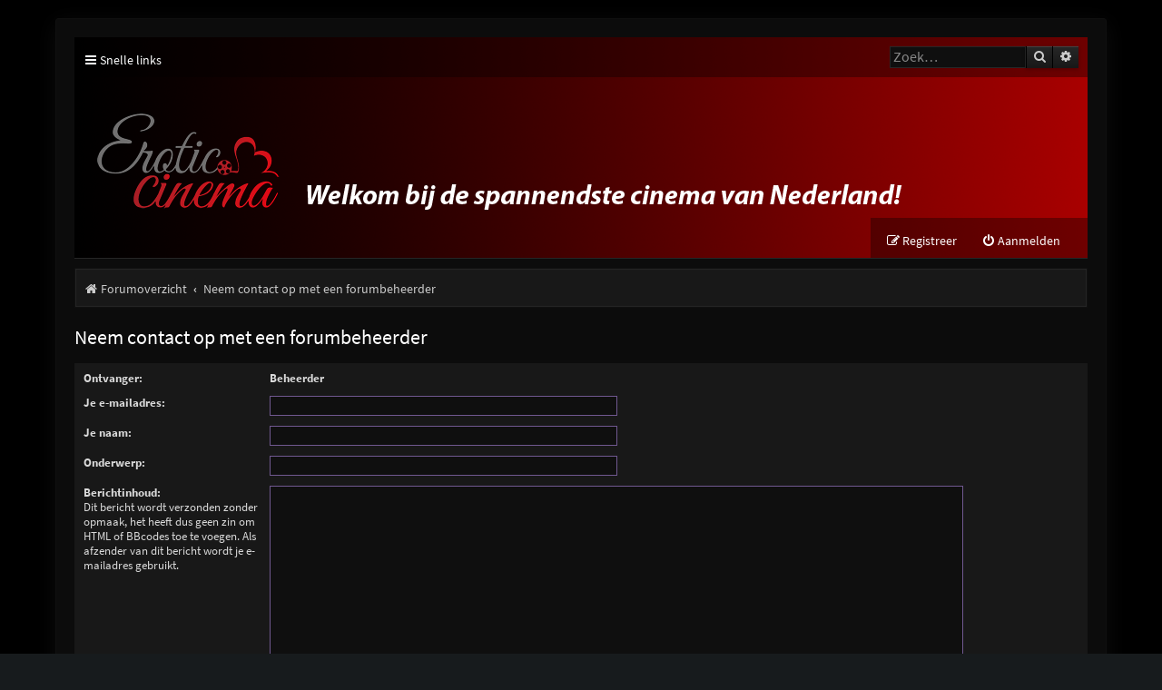

--- FILE ---
content_type: text/html; charset=UTF-8
request_url: http://eroticcinema.nl/forum/memberlist.php?mode=contactadmin&sid=62ef2301a1b6c07b5692a74b44336e4f
body_size: 3397
content:
<!DOCTYPE html>
<html dir="ltr" lang="nl-nl">
<head>
<meta charset="utf-8" />
<meta http-equiv="X-UA-Compatible" content="IE=edge">
<meta name="viewport" content="width=device-width, initial-scale=1" />

<title>Erotic Cinema Forum - Verstuur e-mail</title>



<!--
	phpBB style name: Purplexion
	Based on style:   prosilver (this is the default phpBB3 style)
	Original author:  Tom Beddard ( http://www.subBlue.com/ )
	Modified by:	  Ian Bradley ( http://phpbbstyles.oo.gd/ )
-->

<link href="./assets/css/font-awesome.min.css?assets_version=17" rel="stylesheet">
<link href="./styles/purplexion/theme/stylesheet.css?assets_version=17" rel="stylesheet">




<!--[if lte IE 9]>
	<link href="./styles/purplexion/theme/tweaks.css?assets_version=17" rel="stylesheet">
<![endif]-->


<link href="./ext/dmzx/mchat/styles/prosilver/theme/mchat.css?assets_version=17" rel="stylesheet" media="screen" />



</head>
<body id="phpbb" class="nojs notouch section-memberlist ltr ">


<div id="wrap" class="wrap">
	<a id="top" class="top-anchor" accesskey="t"></a>
	
	<div id="page-header">
		<div class="headerbar" role="banner">
					<div class="inner">

			<div class="navbar purplexion-navbar-top" role="navigation">
				<div class="inner">
				
					<ul id="nav-main" class="nav-main linklist" role="menubar">
						<li id="quick-links" class="quick-links dropdown-container responsive-menu" data-skip-responsive="true">
							<a href="#" class="dropdown-trigger">
								<i class="icon fa-bars fa-fw" aria-hidden="true"></i><span>Snelle links</span>
							</a>
							<div class="dropdown">
								<div class="pointer"><div class="pointer-inner"></div></div>
								<ul class="dropdown-contents" role="menu">
									
																			<li class="separator"></li>
																															<li>
												<a href="./search.php?search_id=unanswered&amp;sid=5312d3041655636cf407336cd1ba4ead" role="menuitem">
													<i class="icon fa-file-o fa-fw icon-gray" aria-hidden="true"></i><span>Onbeantwoorde onderwerpen</span>
												</a>
											</li>
											<li>
												<a href="./search.php?search_id=active_topics&amp;sid=5312d3041655636cf407336cd1ba4ead" role="menuitem">
													<i class="icon fa-file-o fa-fw icon-blue" aria-hidden="true"></i><span>Actieve onderwerpen</span>
												</a>
											</li>
											<li class="separator"></li>
											<li>
												<a href="./search.php?sid=5312d3041655636cf407336cd1ba4ead" role="menuitem">
													<i class="icon fa-search fa-fw" aria-hidden="true"></i><span>Zoek</span>
												</a>
											</li>
									
																	</ul>
							</div>
						</li>

												
												
												
						
												
																		<li id="search-box" class="rightside search-box search-header" role="search">
							<form action="./search.php?sid=5312d3041655636cf407336cd1ba4ead" method="get" id="search">
							<fieldset>
								<input name="keywords" id="keywords" type="search" maxlength="128" title="Zoek op sleutelwoorden" class="inputbox search tiny" size="20" value="" placeholder="Zoek…" />
								<button class="button button-search" type="submit" title="Zoek">
									<i class="icon fa-search fa-fw" aria-hidden="true"></i><span class="sr-only">Zoek</span>
								</button>
								<a href="./search.php?sid=5312d3041655636cf407336cd1ba4ead" class="button button-search-end" title="Uitgebreid zoeken">
									<i class="icon fa-cog fa-fw" aria-hidden="true"></i><span class="sr-only">Uitgebreid zoeken</span>
								</a>
								<input type="hidden" name="sid" value="5312d3041655636cf407336cd1ba4ead" />

							</fieldset>
							</form>
						</li>
																		
					</ul>
				</div>
			</div>
			
			<div id="site-description" class="site-description">
				<a id="logo" class="logo" href="./index.php?sid=5312d3041655636cf407336cd1ba4ead" title="Forumoverzicht"><span class="site_logo"></span></a>
				
				<p class="skiplink"><a href="#start_here">Doorgaan naar inhoud</a></p>
			</div>

			<div class="navbar purplexion-navbar-bottom" role="navigation">
				<div class="inner">
					
					<ul id="nav-main" class="nav-main linklist" role="menubar">
													<li class="rightside"  data-skip-responsive="true">
								<a href="./ucp.php?mode=login&amp;redirect=memberlist.php%3Fmode%3Dcontactadmin&amp;sid=5312d3041655636cf407336cd1ba4ead" title="Aanmelden" accesskey="x" role="menuitem">
									<i class="icon fa-power-off fa-fw" aria-hidden="true"></i><span>Aanmelden</span>
								</a>
							</li>
															<li class="rightside" data-skip-responsive="true">
									<a href="./ucp.php?mode=register&amp;sid=5312d3041655636cf407336cd1ba4ead" role="menuitem">
										<i class="icon fa-pencil-square-o  fa-fw" aria-hidden="true"></i><span>Registreer</span>
									</a>
								</li>
																				
					</ul>
				</div>
			</div>
			
			</div>
					</div>
				<div class="navbar purplexion-breadcrumbs" role="navigation">
	<div class="inner">

	<ul id="nav-breadcrumbs" class="nav-breadcrumbs linklist navlinks" role="menubar">
				
			
		<li class="breadcrumbs" itemscope itemtype="https://schema.org/BreadcrumbList">

			
							<span class="crumb" itemtype="https://schema.org/ListItem" itemprop="itemListElement" itemscope><a itemprop="item" href="./index.php?sid=5312d3041655636cf407336cd1ba4ead" accesskey="h" data-navbar-reference="index"><i class="icon fa-home fa-fw"></i><span itemprop="name">Forumoverzicht</span></a><meta itemprop="position" content="1" /></span>

											
								<span class="crumb" itemtype="https://schema.org/ListItem" itemprop="itemListElement" itemscope><a itemprop="item" href="./memberlist.php?mode=contactadmin&amp;sid=5312d3041655636cf407336cd1ba4ead"><span itemprop="name">Neem contact op met een forumbeheerder</span></a><meta itemprop="position" content="2" /></span>
							
					</li>

		
					<li class="rightside responsive-search">
				<a href="./search.php?sid=5312d3041655636cf407336cd1ba4ead" title="Bekijk de uitgebreide zoekopties" role="menuitem">
					<i class="icon fa-search fa-fw" aria-hidden="true"></i><span class="sr-only">Zoek</span>
				</a>
			</li>
			</ul>

	</div>
</div>
	</div>

	
	<a id="start_here" class="anchor"></a>
	<div id="page-body" class="page-body" role="main">
		
		

<h2 class="titlespace">Neem contact op met een forumbeheerder</h2>

<form method="post" action="./memberlist.php?mode=contactadmin&amp;sid=5312d3041655636cf407336cd1ba4ead" id="post">

	
	<div class="panel">
		<div class="inner">
	<div class="content">

				<fieldset class="fields2">
					<dl>
				<dt><label>Ontvanger:</label></dt>
				<dd><strong>Beheerder</strong></dd>
			</dl>
						<dl>
				<dt><label for="email">Je e-mailadres:</label></dt>
				<dd><input class="inputbox autowidth" type="text" name="email" id="email" size="50" maxlength="100" tabindex="1" value="" /></dd>
			</dl>
			<dl>
				<dt><label for="name">Je naam:</label></dt>
				<dd><input class="inputbox autowidth" type="text" name="name" id="name" size="50" tabindex="2" value="" /></dd>
			</dl>
						<dl>
				<dt><label for="subject">Onderwerp:</label></dt>
				<dd><input class="inputbox autowidth" type="text" name="subject" id="subject" size="50" tabindex="3" value="" /></dd>
			</dl>
				<dl>
			<dt><label for="message">Berichtinhoud:</label><br />
			<span>Dit bericht wordt verzonden zonder opmaak, het heeft dus geen zin om HTML of BBcodes toe te voegen. Als afzender van dit bericht wordt je e-mailadres gebruikt.</span></dt>
			<dd><textarea class="inputbox" name="message" id="message" rows="15" cols="76" tabindex="4"></textarea></dd>
		</dl>
				</fieldset>
	</div>

	</div>
</div>

<div class="panel">
	<div class="inner">
	<div class="content">
		<fieldset class="submit-buttons">
			<input type="submit" tabindex="6" name="submit" class="button1" value="Verstuur e-mail" />
		</fieldset>
	</div>
	</div>
<input type="hidden" name="creation_time" value="1762854165" />
<input type="hidden" name="form_token" value="edc493c51619639f8a906bd9d581b1375d7c30b4" />

</div>

</form>

			</div>


<div id="page-footer" class="page-footer" role="contentinfo">
	<div class="navbar" role="navigation">
	<div class="inner">

	<ul id="nav-footer" class="nav-footer linklist" role="menubar">
		<li class="breadcrumbs">
									<span class="crumb"><a href="./index.php?sid=5312d3041655636cf407336cd1ba4ead" data-navbar-reference="index"><i class="icon fa-home fa-fw" aria-hidden="true"></i><span>Forumoverzicht</span></a></span>					</li>
		
				<li class="rightside">Alle tijden zijn <span title="UTC+1">UTC+01:00</span></li>
				
		<li class="rightside">
			<a href="/forum/app.php/help/faq?sid=5312d3041655636cf407336cd1ba4ead" rel="help" title="Veelgestelde vragen" role="menuitem">
				<i class="icon fa-question-circle fa-fw" aria-hidden="true"></i><span>V&amp;A</span>
			</a>
		</li>
		
					<li class="rightside">
				<a href="./ucp.php?mode=delete_cookies&amp;sid=5312d3041655636cf407336cd1ba4ead" data-ajax="true" data-refresh="true" role="menuitem">
					<i class="icon fa-trash fa-fw" aria-hidden="true"></i><span>Verwijder cookies</span>
				</a>
			</li>
							<li class="rightside" data-last-responsive="true">
					<a href="./memberlist.php?sid=5312d3041655636cf407336cd1ba4ead" title="Bekijk de volledige ledenlijst" role="menuitem">
						<i class="icon fa-group fa-fw" aria-hidden="true"></i><span>Leden</span>
					</a>
				</li>
												<li class="rightside" data-last-responsive="true">
				<a href="./memberlist.php?mode=team&amp;sid=5312d3041655636cf407336cd1ba4ead" role="menuitem">
					<i class="icon fa-shield fa-fw" aria-hidden="true"></i><span>Het team</span>
				</a>
			</li>
									<li class="rightside" data-last-responsive="true">
				<a href="./memberlist.php?mode=contactadmin&amp;sid=5312d3041655636cf407336cd1ba4ead" role="menuitem">
					<i class="icon fa-envelope fa-fw" aria-hidden="true"></i><span>Contact</span>
				</a>
			</li>
			</ul>

	</div>
</div>

	<div class="copyright">
		<p class="footer-row">
			<span class="footer-copyright">Purplexion style by <a href="http://phpbbstyles.oo.gd/">Ian Bradley</a></span>
		</p>
				<p class="footer-row">
			<span class="footer-copyright">Powered by <a href="https://www.phpbb.com/">phpBB</a>&reg; Forum Software &copy; phpBB Limited</span>
		</p>
				<p class="footer-row">
			<span class="footer-copyright">Nederlandse vertaling door <a href="https://www.phpbb.nl/">phpBB.nl</a>.</span>
		</p>
						<p class="footer-row" role="menu">
			<a class="footer-link" href="./ucp.php?mode=privacy&amp;sid=5312d3041655636cf407336cd1ba4ead" title="Privacy" role="menuitem">
				<span class="footer-link-text">Privacy</span>
			</a>
			|
			<a class="footer-link" href="./ucp.php?mode=terms&amp;sid=5312d3041655636cf407336cd1ba4ead" title="Gebruikersvoorwaarden" role="menuitem">
				<span class="footer-link-text">Gebruikersvoorwaarden</span>
			</a>
		</p>
					</div>

	<div id="darkenwrapper" class="darkenwrapper" data-ajax-error-title="AJAX-fout" data-ajax-error-text="Er ging iets mis met het verwerken van je aanvraag." data-ajax-error-text-abort="Aanvraag is afgebroken door de gebruiker." data-ajax-error-text-timeout="Je aanvraag is verlopen; probeer het nog een keer." data-ajax-error-text-parsererror="Er ging iets mis met de aanvraag en de server stuurde een ongeldige reactie terug.">
		<div id="darken" class="darken">&nbsp;</div>
	</div>

	<div id="phpbb_alert" class="phpbb_alert" data-l-err="Fout" data-l-timeout-processing-req="Tijdslimiet voor aanvraag verstreken.">
		<a href="#" class="alert_close">
			<i class="icon fa-times-circle fa-fw" aria-hidden="true"></i>
		</a>
		<h3 class="alert_title">&nbsp;</h3><p class="alert_text"></p>
	</div>
	<div id="phpbb_confirm" class="phpbb_alert">
		<a href="#" class="alert_close">
			<i class="icon fa-times-circle fa-fw" aria-hidden="true"></i>
		</a>
		<div class="alert_text"></div>
	</div>
</div>

</div>

<div>
	<a id="bottom" class="anchor" accesskey="z"></a>
	</div>

<script src="./assets/javascript/jquery-3.5.1.min.js?assets_version=17"></script>
<script src="./assets/javascript/core.js?assets_version=17"></script>



<script src="./styles/prosilver/template/forum_fn.js?assets_version=17"></script>
<script src="./styles/prosilver/template/ajax.js?assets_version=17"></script>



</body>
</html>


--- FILE ---
content_type: text/css
request_url: http://eroticcinema.nl/forum/ext/dmzx/mchat/styles/prosilver/theme/mchat.css?assets_version=17
body_size: 2139
content:
/**
 *
 * @package phpBB Extension - mChat
 * @copyright (c) 2016 dmzx - http://www.dmzx-web.net
 * @copyright (c) 2016 kasimi - https://kasimi.net
 * @license http://opensource.org/licenses/gpl-2.0.php GNU General Public License v2
 *
 */

#mChat {
	position: absolute;
	visibility: hidden;
}

.mchat-nav-link {
	margin-left: 2px;
}

.mchat-nav-caret {
	margin-left: 5px;
}

.mchat-header .list-inner {
	position: relative;
	display: -webkit-box;
	display: -ms-flexbox;
	display: flex;
	-webkit-box-align: center;
	   -ms-flex-align: center;
	      align-items: center;
	-webkit-box-pack: start;
	   -ms-flex-pack: start;
	 justify-content: start;
}

.mchat-wrapper li.header dd {
	width: 0;
}

#mchat-body {
	position: relative;
	overflow: hidden;
	width: 100%;
}

#mchat-body * {
	-webkit-box-sizing: border-box;
	        box-sizing: border-box;
}

#mchat-main {
	position: relative;
}

.mchat-ucp fieldset hr:first-child, .mchat-ucp fieldset hr:last-child, .mchat-ucp fieldset hr + hr {
	display: none;
}

#mchat-confirm textarea {
	width: 100%;
	height: 100px;
	background-color: inherit;
}

#mchat-messages {
	overflow: auto;
}

.mchat-message-wrapper {
	overflow: hidden;
}

.mchat-message-header {
	float: left;
}

.mchat-message {
	padding: 5px !important;
}

.mchat-message-flash {
	-webkit-animation-name: flash-message;
	        animation-name: flash-message;
	-webkit-animation-duration: .4s;
	        animation-duration: .4s;
	-webkit-animation-timing-function: ease-out;
	        animation-timing-function: ease-out;
}

.mchat-message-flash:target {
	-webkit-animation-duration: 2s;
	        animation-duration: 2s;
}

@-webkit-keyframes flash-message {

	0% {
		background-color: #FFDC95;
	}

	100% {
		background-color: transparent;
	}

}

@keyframes flash-message {

	0% {
		background-color: #FFDC95;
	}

	100% {
		background-color: transparent;
	}

}

.mchat-avatar {
	float: left;
	width: 36px;
	margin-right: 5px;
}

.mchat-avatar a, .mchat-avatar img {
	display: block;
}

.mchat-wrapper .mchat-buttons li {
	opacity: .3;
}

.mchat-wrapper li:hover .mchat-buttons li {
	opacity: .6;
}

.mchat-wrapper li:hover .mchat-buttons li:hover {
	opacity: 1;
}

.mchat-wrapper .mchat-buttons {
	float: right;
	list-style: none;
	margin-top: 1px;
}

.mchat-wrapper .mchat-buttons > li {
	float: left;
	margin: 0 3px;
}

.mchat-wrapper .mchat-buttons .icon {
	font-size: 12pt;
}

.mchat-wrapper .mchat-buttons span {
	display: block;
	height: 0;
	overflow: hidden;
	position: absolute;
	width: 1px;
}

.mchat-text {
	clear: both;
	overflow: hidden;
	padding: 0 5px 1px;
	font-size: 1.2em;
}

.mchat-text .postlink {
	display: unset;
}

.mchat-text .text-strong {
	color: unset;
}

.mchat-notification-message .mchat-text {
	font-style: italic;
}

.mchat-text strong {
	font-weight: bold !important;
}

.mchat-text img {
	max-width: 100%;
}

.mchat-text li {
	display: list-item !important;
	list-style-type: inherit !important;
	list-style-position: inside;
}

.mchat-text ul, .mchat-text ol {
	list-style-position: inside;
}

.mchat-text ul {
	list-style-type: disc;
}

.mchat-text ol {
	list-style-type: decimal;
}

.mchat-text ul ul {
	list-style-type: circle;
}

.mchat-text blockquote, .mchat-text .codebox, .mchat-text ul, .mchat-text ol {
	margin-bottom: 5px;
	margin-left: 1em;
}

.mchat-mention strong {
	color: inherit !important;
}

.mchat-mention {
	cursor: pointer;
	width: 16px;
	height: 16px;
}

#mchat-no-message {
	font-size: 1.2em;
}

#mchat-character-count {
	float: right;
}

#mchat-character-count.invisible {
	visibility: hidden;
}

#mchat-panel {
	text-align: center;
	max-height: none;
	overflow: hidden;
	padding: 5px;
	margin: 0;
	border-radius: 0;
}

#mchat-panel:not(.mchat-panel-content) {
	display: none;
}

#mchat-form {
	clear: both;
}

.mchat-controls {
	display: -webkit-box;
	display: -ms-flexbox;
	display: flex;
	margin: 5px 0;
}

.mchat-avatars .mchat-controls {
	margin: 10px 43px;
}

.mchat-input-container {
	-webkit-box-flex: 1;
	    -ms-flex: 1;
	        flex: 1;
	position: relative;
	max-width: 100%;
	border-radius: 4px;
	padding: 0;
}

#mchat-input {
	font-size: 1.2em;
	padding: 6px 6px 5px;
	min-width: 100%;
	border-radius: 4px;
	overflow: hidden;
	resize: none;
	border: none;
	border-right: 35px solid transparent;
	background-color: inherit;
}

#mchat-input:focus, .mchat-input-control > *:focus {
	outline: none;
}

.mchat-single-line {
	white-space: nowrap;
}

.mchat-input-error {
	border-color: #F00 !important;
}

.mchat-input-control {
	position: absolute;
	display: -webkit-box;
	display: -ms-flexbox;
	display: flex;
	-webkit-box-pack: center;
	    -ms-flex-pack: center;
	        justify-content: center;
	-webkit-box-align: center;
	    -ms-flex-align: center;
	        align-items: center;
	width: 30px;
	height: 100%;
	top: 0;
	right: 0;
}

.mchat-input-control button {
 	background: transparent;
	border: 0;
}

.mchat-input-control button:hover .icon {
	color: #1198D9;
}

#mchat-status {
	display: inline;
	margin-left: 6px;
	text-indent: 0;
}

.mchat-status {
	position: absolute;
	top: calc(50% - 1px);
	-webkit-transform: translateY(-50%);
	    -ms-transform: translateY(-50%);
	        transform: translateY(-50%);
	text-indent: 0;
}

.fa-spin::before {
	padding-left: 2px;
}

.mchat-button-add {
	margin: 3px 0 0 3px;
	padding: 5px;
}

.mchat-input-control button .icon {
	font-size: 15px;
}

#mchat-exceed-character-count {
	color: #F00;
	font-weight: bold;
}

.mchat-panel-buttons {
	display: -webkit-box;
	display: -ms-flexbox;
	display: flex;
	margin-left: 5px;
}

.mchat-panel-buttons .button:not(:last-child) {
	margin-right: 5px;
}

.mchat-panel-buttons .icon {
	font-size: 16px;
}

.mchat-button-is-down {
	border-style: inset;
}

.mchat-nav-item-enabled .mchat-nav-item-disabled,
.mchat-nav-item-disabled .mchat-nav-item-enabled {
	display: none;
}

#mchat-bbcodes {
	display: none;
}

#mchat-bbcodes #format-buttons,
#mchat-bbcodes #format-postingbuttons {
	margin: 0 0 5px;
}

#mchat-colour {
	display: none;
}

#mchat-bbcodes #colour_palette {
	-webkit-user-select: none;
	   -moz-user-select: none;
	    -ms-user-select: none;
	        user-select: none;
}

#mchat-bbcodes #colour_palette label {
	display: none;
}

#mchat-bbcodes #colour_palette table {
	margin: 0 auto 5px;
}

#mchat-bbcodes #colour_palette a {
	cursor: pointer;
}

#mchat-bbcodes #colour_palette td a.remember-color {
	position: relative;
	-webkit-box-shadow: 0 0 2px 2px #F00;
	        box-shadow: 0 0 2px 2px #F00;
}

#mchat-smilies {
	padding: 0;
}

#mchat-legend {
	clear: both;
	margin: 10px 0;
}

.mchat-static, #mchat-stats, #mchat-whois, #mchat-refresh, #mchat-legend {
	text-align: left;
	font-size: 1.1em;
}

#mchat-panel > #mchat-whois {
	float: left;
}

.mchat-copyright.footer-row {
	font-size: 10px;
	line-height: 1.8;
	margin: 0;
}

.footer-row + br {
	display: none;
}

.mchat-static {
	padding: 5px 5px 7px !important;
}

@media only screen and (max-width: 700px), only screen and (max-device-width: 700px) {

	#mchat-body {
		overflow: visible;
	}

	.mchat-wrapper .list-inner {
		display: inherit !important;
	}

	.mchat-wrapper .mchat-buttons > li {
		padding: 0 5px;
	}

	.mchat-controls {
		-webkit-box-orient: vertical;
		-webkit-box-direction: normal;
		    -ms-flex-direction: column;
		        flex-direction: column;
	}

	.mchat-panel-buttons {
		min-height: 32px;
		margin: 3px auto !important;
	}

}

/* Compatibility with Advanced BBCode Box extension */

#mchat-panel #abbc3_buttons {
	margin: 0 !important;
	padding-bottom: 5px;
}

#mchat-panel #abbc3_buttons .abbc3_buttons_row {
	margin: 0 auto !important;
}

/* Compatibility with Collapsible Categories extension */

.mchat-category {
	display: none;
	height: 0;
}

.mchat-collapse {
	display: none;
	line-height: 0;
}

.hidden-category + .forabg #mchat-body .topiclist.forums {
	display: block;
}


--- FILE ---
content_type: text/css
request_url: http://eroticcinema.nl/forum/styles/purplexion/theme/purplexion.css?v=1.1.2
body_size: 2009
content:
/* Extra CSS for purplexion style */

/* fonts */

/* source-sans-pro-regular - latin_vietnamese_greek_greek-ext_latin-ext_cyrillic_cyrillic-ext */
@font-face {
  font-family: 'Source Sans Pro';
  font-style: normal;
  font-weight: 400;
  src: url('fonts/source-sans-pro-v11-latin_vietnamese_greek_greek-ext_latin-ext_cyrillic_cyrillic-ext-regular.eot'); /* IE9 Compat Modes */
  src: local('Source Sans Pro Regular'), local('SourceSansPro-Regular'),
       url('fonts/source-sans-pro-v11-latin_vietnamese_greek_greek-ext_latin-ext_cyrillic_cyrillic-ext-regular.eot?#iefix') format('embedded-opentype'), /* IE6-IE8 */
       url('fonts/source-sans-pro-v11-latin_vietnamese_greek_greek-ext_latin-ext_cyrillic_cyrillic-ext-regular.woff2') format('woff2'), /* Super Modern Browsers */
       url('fonts/source-sans-pro-v11-latin_vietnamese_greek_greek-ext_latin-ext_cyrillic_cyrillic-ext-regular.woff') format('woff'), /* Modern Browsers */
       url('fonts/source-sans-pro-v11-latin_vietnamese_greek_greek-ext_latin-ext_cyrillic_cyrillic-ext-regular.ttf') format('truetype'), /* Safari, Android, iOS */
       url('fonts/source-sans-pro-v11-latin_vietnamese_greek_greek-ext_latin-ext_cyrillic_cyrillic-ext-regular.svg#SourceSansPro') format('svg'); /* Legacy iOS */
}
/* source-sans-pro-italic - latin_vietnamese_greek_greek-ext_latin-ext_cyrillic_cyrillic-ext */
@font-face {
  font-family: 'Source Sans Pro';
  font-style: italic;
  font-weight: 400;
  src: url('fonts/source-sans-pro-v11-latin_vietnamese_greek_greek-ext_latin-ext_cyrillic_cyrillic-ext-italic.eot'); /* IE9 Compat Modes */
  src: local('Source Sans Pro Italic'), local('SourceSansPro-Italic'),
       url('fonts/source-sans-pro-v11-latin_vietnamese_greek_greek-ext_latin-ext_cyrillic_cyrillic-ext-italic.eot?#iefix') format('embedded-opentype'), /* IE6-IE8 */
       url('fonts/source-sans-pro-v11-latin_vietnamese_greek_greek-ext_latin-ext_cyrillic_cyrillic-ext-italic.woff2') format('woff2'), /* Super Modern Browsers */
       url('fonts/source-sans-pro-v11-latin_vietnamese_greek_greek-ext_latin-ext_cyrillic_cyrillic-ext-italic.woff') format('woff'), /* Modern Browsers */
       url('fonts/source-sans-pro-v11-latin_vietnamese_greek_greek-ext_latin-ext_cyrillic_cyrillic-ext-italic.ttf') format('truetype'), /* Safari, Android, iOS */
       url('fonts/source-sans-pro-v11-latin_vietnamese_greek_greek-ext_latin-ext_cyrillic_cyrillic-ext-italic.svg#SourceSansPro') format('svg'); /* Legacy iOS */
}
/* source-sans-pro-700 - latin_vietnamese_greek_greek-ext_latin-ext_cyrillic_cyrillic-ext */
@font-face {
  font-family: 'Source Sans Pro';
  font-style: normal;
  font-weight: 700;
  src: url('fonts/source-sans-pro-v11-latin_vietnamese_greek_greek-ext_latin-ext_cyrillic_cyrillic-ext-700.eot'); /* IE9 Compat Modes */
  src: local('Source Sans Pro Bold'), local('SourceSansPro-Bold'),
       url('fonts/source-sans-pro-v11-latin_vietnamese_greek_greek-ext_latin-ext_cyrillic_cyrillic-ext-700.eot?#iefix') format('embedded-opentype'), /* IE6-IE8 */
       url('fonts/source-sans-pro-v11-latin_vietnamese_greek_greek-ext_latin-ext_cyrillic_cyrillic-ext-700.woff2') format('woff2'), /* Super Modern Browsers */
       url('fonts/source-sans-pro-v11-latin_vietnamese_greek_greek-ext_latin-ext_cyrillic_cyrillic-ext-700.woff') format('woff'), /* Modern Browsers */
       url('fonts/source-sans-pro-v11-latin_vietnamese_greek_greek-ext_latin-ext_cyrillic_cyrillic-ext-700.ttf') format('truetype'), /* Safari, Android, iOS */
       url('fonts/source-sans-pro-v11-latin_vietnamese_greek_greek-ext_latin-ext_cyrillic_cyrillic-ext-700.svg#SourceSansPro') format('svg'); /* Legacy iOS */
}
/* source-sans-pro-700italic - latin_vietnamese_greek_greek-ext_latin-ext_cyrillic_cyrillic-ext */
@font-face {
  font-family: 'Source Sans Pro';
  font-style: italic;
  font-weight: 700;
  src: url('fonts/source-sans-pro-v11-latin_vietnamese_greek_greek-ext_latin-ext_cyrillic_cyrillic-ext-700italic.eot'); /* IE9 Compat Modes */
  src: local('Source Sans Pro Bold Italic'), local('SourceSansPro-BoldItalic'),
       url('fonts/source-sans-pro-v11-latin_vietnamese_greek_greek-ext_latin-ext_cyrillic_cyrillic-ext-700italic.eot?#iefix') format('embedded-opentype'), /* IE6-IE8 */
       url('fonts/source-sans-pro-v11-latin_vietnamese_greek_greek-ext_latin-ext_cyrillic_cyrillic-ext-700italic.woff2') format('woff2'), /* Super Modern Browsers */
       url('fonts/source-sans-pro-v11-latin_vietnamese_greek_greek-ext_latin-ext_cyrillic_cyrillic-ext-700italic.woff') format('woff'), /* Modern Browsers */
       url('fonts/source-sans-pro-v11-latin_vietnamese_greek_greek-ext_latin-ext_cyrillic_cyrillic-ext-700italic.ttf') format('truetype'), /* Safari, Android, iOS */
       url('fonts/source-sans-pro-v11-latin_vietnamese_greek_greek-ext_latin-ext_cyrillic_cyrillic-ext-700italic.svg#SourceSansPro') format('svg'); /* Legacy iOS */
}

*{
	font-size:101%;
}

a, .dropdown-extended ul li {
	-webkit-transition: all .5s ease, height 1ms linear;
	-moz-transition: all .5s ease, height 1ms linear;
	-ms-transition: all .5s ease, height 1ms linear;
	-o-transition: all .5s ease, height 1ms linear;
	transition: all .5s ease, height 1ms linear;
}

.dropdown .pointer-inner, .dropdown div, .dropdown ul {
    display: block;
    animation: fadeIn 500ms linear 0s 1 normal forwards;
}
@keyframes fadeIn { from { opacity: 0; } to { opacity: 1; } }

/* remove annoying yellow background in auto fill fields in Chrome */
input:-webkit-autofill {
    -webkit-box-shadow: 0 0 0 1000px #0f0f0f inset;
	-webkit-text-fill-color: #eeeeee;
}

.purplexion-hide {
	visibility:hidden;
}

.inline-attachment {
	padding:10px 0;
}

a {
	outline:none;
}

.navbar a {
	color:#ffffff;
}

.navbar a:hover, .navbar a:focus {
	color:#6c6bb1;
	text-decoration:none;
}

.purplexion-navbar-top, .purplexion-navbar-bottom {
	background:rgba(0,0,0,0.35);
	height:38px;
}

.purplexion-navbar-bottom {
	display:inline-block;
	float:right;
}

.purplexion-navbar-top li, .purplexion-navbar-bottom li {
	padding-right:20px;
}

.purplexion-navbar-top li.rightside {
	padding-right:0;
}

.dropdown li {
	padding-right:0;
}

.notification_block a {
	color:#6c6bb1;
}

.purplexion-breadcrumbs {
	color:#cccccc;
	border:1px solid #101010;
	box-shadow: 0 0 1px 1px #262626 inset;
	padding:0 10px;
}

.crumb a {
	color:#cccccc;
	font-weight:normal;
}

li.header {
	padding:10px 5px;
	background:#181818 url(images/thead.png);
	background-size:cover;
}

h2.forum-title, h2.topic-title, h2.posting-title {
	color:#dddddd;
	font-size:1.2em;
	text-transform:uppercase;
	font-weight:bold;
	padding:13px 5px;
	border:1px solid #101010;
	background:#181818 url(images/thead.png);
	background-size:cover;
}

h2.forum-title a {
	color:#dddddd;
}

h2.forum-title a:hover {
	color:#ffffff;
}

.purplexion-stats {
	padding:0 10px;
}

.purplexion-who-browsing {
	padding:10px;
}

.index-right .pagination {
	float:none;
	text-align:center;
}

.jumpbox .button-secondary {
	color:#8b91e8;
}

.jumpbox .button-secondary:hover, .jumpbox .button-secondary:focus {
	color:#d67c86;
}

.online {
	background-image:none !important;
	border-right:5px solid #834b54;
}

.alert_text h3 {
	color:#ffffff;
	border-bottom-color:#cccccc;
}

/* Responsive */

@media (max-width:1024px) {
	.index-right {
		max-height:370px;
		overflow:hidden;
	}
}

@media (max-width: 1000px) {
	.site_logo {
		background-image: url(images/site_logo_med.png);
		width:550px;
		height:65px;
	}
}

@media (max-width: 700px) {
	.site_logo {
		margin-left:5px;
	}
	.search-header {
		display:none !important;
	}
	.index-right {
		display:none !important;
	}

}

@media (max-width: 570px) {
	.logo {
		padding:0px;
		display:block;
	}
	.site_logo {
		background-image: url(images/site_logo_small.png);
		height:50px;
		width:300px;
		margin:16px 0 8px 5px;
		display:inline-block
	}
	.navbar {
		padding:0 10px;
	}
}

/* Extension styling and compatibility */

/* Board announcement... */ 
#phpbb_announcement {
	border-radius:0 !important;
	background: #232323 !important;
    border: 1px solid #0d0d0d;
    box-shadow: 0 0 1px 1px #2a2a2a inset;
    color: #ffffff;
	font-size:1.6em !important;
	text-align:center;
	border:none;
}

#phpbb_announcement a {
	color:#ffffff;
	border:none;
	text-decoration:underline;
}

#phpbb_announcement a:hover {
	color:#7a4e71;
	background:transparent;
}

#phpbb_announcement .close {
	background: transparent url(images/close.png) no-repeat !important;
}

/* collapsable categories... */
.collapse-btn::after, .collapse-btn::before {
	border-color:#6c6bb1 !important;
}

.collapse-btn {
	background-color:#181818 !important;
	border-color:#272727 !important;
}

.collapse-btn:hover {
	background-color:#313131 !important;
}

.collapse-hide, .collapse-show {
	border-radius:0 !important;
}

/* Recent topics... */
#recent-topics li.row {
	border-top:1px solid #101010 !important;
	border-bottom:1px solid #272727 !important;
}

#recent-topics a.forum-link {
	color:#7a4e71 !important;
	font-size:11px;
}

#recent-topics a.forum-link:hover {
	text-decoration:underline;
}

/* mChat... */
.mchat-wrapper {
	background:transparent;
}

#mchat-panel.cp-mini {
	margin-top:7px;
	background:#181818;
}

.mchat-footer li::before {
	content:'' !important;
}

.mchat-confirm-fields textarea {
	background:#0f0f0f;
	border:1px solid #272727;
}

.mchat-wrapper .mchat-buttons > li {
	padding:0px !important;
}

.mchat-static, .mchat-message-header, .mchat-text {
	font-size:1.3em !important;
}

.mchat-text {
	color:#eeeeee;
}

